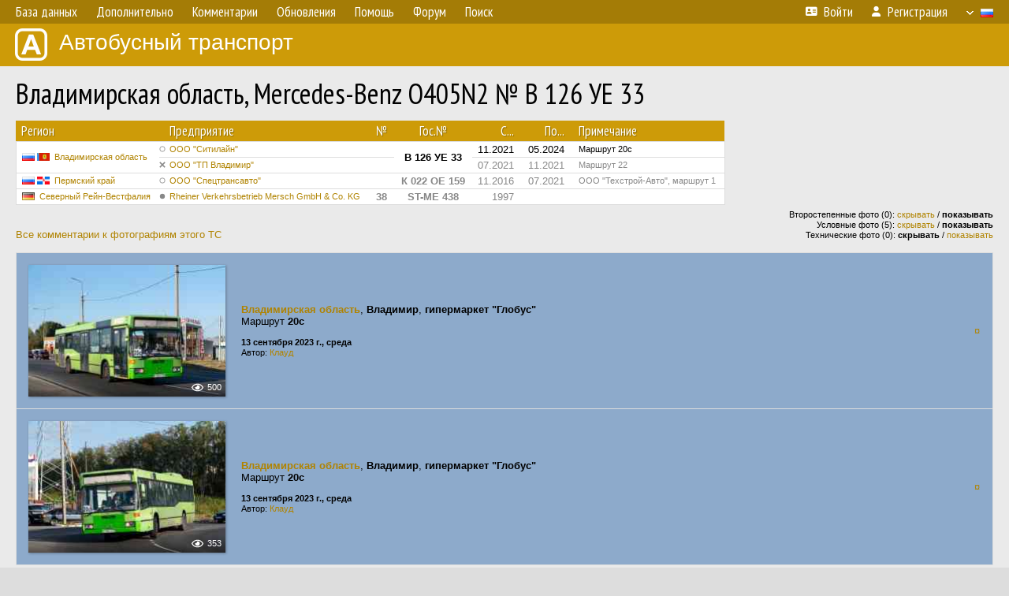

--- FILE ---
content_type: text/html; charset=UTF-8
request_url: http://fotobus.msk.ru/vehicle/1078388/?hl_pid=1662892
body_size: 8694
content:
<!DOCTYPE html>
<html lang="ru">
<head>
<meta http-equiv="content-type" content="text/html;charset=UTF-8">
<meta name="description" content="Крупнейшая фотогалерея автобусного транспорта России и мира. Базы подвижного состава.">
<meta name="keywords" content="автобус фотогалерея городской транспорт фотографии междугородний транспорт база данных подвижной состав">
<meta name="theme-color" content="#cd9b08">
<meta property="og:title" content="Владимирская область, Mercedes-Benz O405N2 № В 126 УЕ 33">
<meta name="viewport" content="width=1000,user-scalable=yes">
<title>Владимирская область, Mercedes-Benz O405N2 № В 126 УЕ 33 — Автобусный транспорт</title>
<link rel="alternate" hreflang="x-default" href="https://fotobus.msk.ru/vehicle/1078388/?hl_pid=1662892">
<link rel="alternate" hreflang="ru" href="https://fotobus.msk.ru/vehicle/1078388/?hl_pid=1662892&amp;lang=ru">
<link rel="alternate" hreflang="be" href="https://fotobus.msk.ru/vehicle/1078388/?hl_pid=1662892&amp;lang=be">
<link rel="alternate" hreflang="uk" href="https://fotobus.msk.ru/vehicle/1078388/?hl_pid=1662892&amp;lang=uk">
<link rel="alternate" hreflang="kk" href="https://fotobus.msk.ru/vehicle/1078388/?hl_pid=1662892&amp;lang=kk">
<link rel="alternate" hreflang="pl" href="https://fotobus.msk.ru/vehicle/1078388/?hl_pid=1662892&amp;lang=pl">
<link rel="alternate" hreflang="cs" href="https://fotobus.msk.ru/vehicle/1078388/?hl_pid=1662892&amp;lang=cs">
<link rel="alternate" hreflang="en" href="https://fotobus.msk.ru/vehicle/1078388/?hl_pid=1662892&amp;lang=en">
<link rel="alternate" hreflang="es" href="https://fotobus.msk.ru/vehicle/1078388/?hl_pid=1662892&amp;lang=es">
<link rel="alternate" hreflang="de" href="https://fotobus.msk.ru/vehicle/1078388/?hl_pid=1662892&amp;lang=de">
<link rel="alternate" hreflang="lt" href="https://fotobus.msk.ru/vehicle/1078388/?hl_pid=1662892&amp;lang=lt">
<link rel="alternate" hreflang="lv" href="https://fotobus.msk.ru/vehicle/1078388/?hl_pid=1662892&amp;lang=lv">
<link rel="alternate" hreflang="hu" href="https://fotobus.msk.ru/vehicle/1078388/?hl_pid=1662892&amp;lang=hu">
<link rel="alternate" hreflang="el" href="https://fotobus.msk.ru/vehicle/1078388/?hl_pid=1662892&amp;lang=el">
<link rel="shortcut icon" type="image/png" href="//fotobus.msk.ru/img/icons/fb_16.png">
<link rel="icon" type="image/png" href="//fotobus.msk.ru/img/icons/fb_16.png">
<link rel="apple-touch-icon" sizes="57x57" href="/img/icons/fb_57.png">
<link rel="apple-touch-icon" sizes="72x72" href="/img/icons/fb_72.png">
<link rel="apple-touch-icon" sizes="76x76" href="/img/icons/fb_76.png">
<link rel="apple-touch-icon" sizes="114x114" href="/img/icons/fb_114.png">
<link rel="apple-touch-icon" sizes="120x120" href="/img/icons/fb_120.png">
<link rel="apple-touch-icon" sizes="144x144" href="/img/icons/fb_144.png">
<link rel="apple-touch-icon" sizes="152x152" href="/img/icons/fb_152.png">
<link rel="shortcut icon" sizes="196x196" href="/img/icons/fb_512.png">
<link rel="shortcut icon" sizes="128x128" href="/img/icons/fb_128.png">
<link rel="shortcut icon" sizes="96x96" href="/img/icons/fb_96.png">
<link rel="shortcut icon" sizes="72x72" href="/img/icons/fb_72.png">
<link rel="shortcut icon" sizes="48x48" href="/img/icons/fb_48.png">
<link rel="shortcut icon" sizes="32x32" href="/img/icons/fb_32.png">
<link rel="shortcut icon" sizes="16x16" href="/img/icons/fb_16.png">
<link rel="preconnect" href="https://fonts.googleapis.com">
<link rel="preconnect" href="https://fonts.gstatic.com" crossorigin>
<link href="https://fonts.googleapis.com/css2?family=PT+Sans+Narrow:wght@400;700&amp;display=swap" rel="stylesheet">
<link rel="stylesheet" href="/css/fontawesome/css/all.min.css?1649450942">
<link rel="stylesheet" href="/css/style.css?1758309865">
<link rel="stylesheet" href="/css/desktop.css?1704281051">
<link rel="stylesheet" href="/css/comments.css?1709572146">
<script src="/js/jquery.js?1507064400"></script>
<script src="/js/jquery.lazy.min.js?1595590838"></script>
<script src="/js/core.js?1758310255"></script>
<script src="/comments.js?1705518204"></script>
<script>var pid = -1078388;</script>
<script async src="//pagead2.googlesyndication.com/pagead/js/adsbygoogle.js"></script>
<script>
(adsbygoogle = window.adsbygoogle || []).push({
google_ad_client: "ca-pub-123456789",
enable_page_level_ads: true
});
</script>

<!-- Yandex.Metrika counter -->
<script >
   (function(m,e,t,r,i,k,a){m[i]=m[i]||function(){(m[i].a=m[i].a||[]).push(arguments)};
   m[i].l=1*new Date();k=e.createElement(t),a=e.getElementsByTagName(t)[0],k.async=1,k.src=r,a.parentNode.insertBefore(k,a)})
   (window, document, "script", "https://mc.yandex.ru/metrika/tag.js", "ym");

   ym(51791999, "init", {
        id:51791999,
        clickmap:true,
        trackLinks:true,
        accurateTrackBounce:true
   });
</script>
<!-- /Yandex.Metrika counter -->
</head>

<body>
<noscript><div><img src="https://mc.yandex.ru/watch/51791999" style="position:absolute; left:-9999px;" alt="" /></div></noscript>
<div id="backgr"></div>
<table class="tmain">
<tr><td class="mm-bar">
<ul class="mm mm-level-1"><li><a href="#" onclick="return false" class="mm-item"><span class="mm-label">База данных</span></a><div><ul class="mm-level-2"><li><a href="/models.php" class="mm-item"><span class="mm-label">Модели</span></a></li><li><a href="/#countries" class="mm-item"><span class="mm-label">Страны и регионы</span></a></li></ul></div></li><li><a href="#" onclick="return false" class="mm-item"><span class="mm-label">Дополнительно</span></a><div><ul class="mm-level-2"><li><a href="/news.php" class="mm-item"><span class="mm-label">Новости и хронология</span></a></li><li><a href="/misc/" class="mm-item"><span class="mm-label">Разные фотогалереи</span></a></li><li><a href="/links.php" class="mm-item"><span class="mm-label">Ссылки</span></a></li></ul></div></li><li><a href="/comments.php" class="mm-item"><span class="mm-label">Комментарии</span></a></li><li><a href="#" onclick="return false" class="mm-item"><span class="mm-label">Обновления</span></a><div><ul class="mm-level-2"><li><a href="/update.php?time=24" class="mm-item"><span class="mm-label">Новые фотографии</span></a></li><li><a href="/feed.php" class="mm-item"><span class="mm-label">Лента обновлений</span></a></li><li><a href="/update.php" class="mm-item"><span class="mm-label">Архив обновлений по датам</span></a></li></ul></div></li><li><a href="#" onclick="return false" class="mm-item"><span class="mm-label">Помощь</span></a><div><ul class="mm-level-2"><li><a href="/rules/" class="mm-item"><span class="mm-label">Правила сайта</span></a></li><li><a href="/rules/pub/" class="mm-item"><span class="mm-label">Критерии отбора фотографий</span></a></li><li><a href="/rules/photo/" class="mm-item"><span class="mm-label">Правила подписи фотографий</span></a></li><li><a href="/rules/reasons/" class="mm-item"><span class="mm-label">Замечания к фотографиям</span></a></li></ul></div></li><li><a href="//forum.fotobus.msk.ru" class="mm-item"><span class="mm-label">Форум</span></a></li><li><a href="/search.php" class="mm-item"><span class="mm-label">Поиск</span></a><div><ul class="mm-level-2"><li><a href="/search.php" class="mm-item"><span class="mm-label">Поиск фотографий</span></a></li><li><a href="/vsearch.php" class="mm-item"><span class="mm-label">Поиск ТС</span></a></li><li><a href="/csearch.php" class="mm-item"><span class="mm-label">Поиск комментариев</span></a></li><li><a href="/authors.php" class="mm-item"><span class="mm-label">Поиск авторов</span></a></li></ul></div></li><li class="mm-pad-right"><a href="/login.php" class="mm-item"><span class="mm-icon"><i class="fas fa-xs fa-address-card"></i></span><span class="mm-label">Войти</span></a></li><li><a href="/register.php" class="mm-item"><span class="mm-icon"><i class="fas fa-xs fa-user"></i></span><span class="mm-label">Регистрация</span></a></li><li class="mm-lang mm-wide"><a href="#" onclick="return false" class="mm-item"><span class="mm-icon"><img src="/img/arrow.png?1" class="arrow"></span><span class="mm-label">Русский</span><span class="mm-right-icon"><img src="/img/r/1.gif"></span></a><div><ul class="mm-level-2"><li><a href="/set.php?l=ru" class="mm-item"><span class="mm-icon"><img src="/img/r/1.gif"></span><span class="mm-label">Русский</span></a></li><li><a href="/set.php?l=be" class="mm-item"><span class="mm-icon"><img src="/img/r/2.gif"></span><span class="mm-label">Беларуская</span></a></li><li><a href="/set.php?l=uk" class="mm-item"><span class="mm-icon"><img src="/img/r/3.gif"></span><span class="mm-label">Українська</span></a></li><li><a href="/set.php?l=kk" class="mm-item"><span class="mm-icon"><img src="/img/r/4.gif"></span><span class="mm-label">Қазақ тілі</span></a></li><li><a href="/set.php?l=pl" class="mm-item"><span class="mm-icon"><img src="/img/r/c/65.gif"></span><span class="mm-label">Polski</span></a></li><li><a href="/set.php?l=cs" class="mm-item"><span class="mm-icon"><img src="/img/r/c/156.gif"></span><span class="mm-label">Čeština</span></a></li><li><a href="/set.php?l=en" class="mm-item"><span class="mm-icon"><img src="/img/r/c/158.gif"></span><span class="mm-label">English</span></a></li><li><a href="/set.php?l=es" class="mm-item"><span class="mm-icon"><img src="/img/r/40.gif"></span><span class="mm-label">Español</span></a></li><li><a href="/set.php?l=de" class="mm-item"><span class="mm-icon"><img src="/img/r/c/138.gif"></span><span class="mm-label">Deutsch</span></a></li><li><a href="/set.php?l=lt" class="mm-item"><span class="mm-icon"><img src="/img/r/c/140.gif"></span><span class="mm-label">Lietuvių</span></a></li><li><a href="/set.php?l=lv" class="mm-item"><span class="mm-icon"><img src="/img/r/c/141.gif"></span><span class="mm-label">Latviešu</span></a></li><li><a href="/set.php?l=hu" class="mm-item"><span class="mm-icon"><img src="/img/r/c/147.gif"></span><span class="mm-label">Magyar</span></a></li><li><a href="/set.php?l=el" class="mm-item"><span class="mm-icon"><img src="/img/r/c/174.gif"></span><span class="mm-label">Ελληνικά</span></a></li></ul></div></li></ul>
</td></tr>
<tr><td><a href="/" id="title"><img src="/img/fb.png" alt="Фотобус">Автобусный транспорт</a></td></tr>
<tr><td class="main">
<h1>Владимирская область, Mercedes-Benz O405N2 № В 126 УЕ 33</h1>
<table width="100%"><tr><td>
<table><tbody><tr><th class="d">Регион</th><th class="d" style="padding-left:13px">Предприятие</th><th class="c">№</th><th class="c">Гос.№</th><th class="r">С...</th><th class="r">По...</th><th class="d">Примечание</th></tr></tbody>
<tbody class="horlines">
<tr><td class="ds" rowspan="2"><a href="/country/1/"><img class="flag" src="/img/r/1.gif"> <img class="flag" src="/img/r/c/18.gif"></a>&nbsp;&nbsp;<a href="/city/18/">Владимирская область</a></td><td class="ds" style="text-indent:-15px; padding-left:15px;"><span class="d-symbol d-symbol-sm d-s-1"></span><span did="36902"><a href="/list.php?did=36902">ООО &quot;Ситилайн&quot;</a></span></td><td class="c">&nbsp;</td><td class="c" rowspan="2"><b>В 126 УЕ 33</b></td><td class="r">11.2021</td><td class="r">05.2024</td><td class="ds">Маршрут 20с</td></tr>
<tr><td class="ds" style="color:#888 !important;text-indent:-15px; padding-left:15px;"><span class="d-symbol d-symbol-sm d-s-5"></span><span did="36143"><a href="/list.php?did=36143">ООО &quot;ТП Владимир&quot;</a></span></td><td class="c" style="color:#888 !important;">&nbsp;</td><td class="r" style="color:#888 !important;">07.2021</td><td class="r" style="color:#888 !important;">11.2021</td><td class="ds" style="color:#888 !important;">Маршрут 22</td></tr>
<tr><td class="ds" style="color:#888 !important;"><a href="/country/1/"><img class="flag" src="/img/r/1.gif"> <img class="flag" src="/img/r/c/92.gif"></a>&nbsp;&nbsp;<a href="/city/92/">Пермский край</a></td><td class="ds" style="color:#888 !important;text-indent:-15px; padding-left:15px;"><span class="d-symbol d-symbol-sm d-s-1"></span><span did="10632"><a href="/list.php?did=10632">ООО &quot;Спецтрансавто&quot;</a></span></td><td class="c" style="color:#888 !important;">&nbsp;</td><td class="c" style="color:#888 !important;"><b>К 022 ОЕ 159</b></td><td class="r" style="color:#888 !important;">11.2016</td><td class="r" style="color:#888 !important;">07.2021</td><td class="ds" style="color:#888 !important;">ООО &quot;Техстрой-Авто&quot;, маршрут 1</td></tr>
<tr><td class="ds" style="color:#888 !important;"><a href="/country/7/"><img class="flag" src="/img/r/7.gif"></a>&nbsp;&nbsp;<a href="/city/269/">Северный Рейн-Вестфалия</a></td><td class="ds" style="color:#888 !important;text-indent:-15px; padding-left:15px;"><span class="d-symbol d-symbol-sm d-s-0"></span><span did="45993"><a href="/list.php?did=45993">Rheiner Verkehrsbetrieb Mersch GmbH &amp; Co. KG</a></span></td><td class="c" style="color:#888 !important;"><b>38</b></td><td class="c" style="color:#888 !important;"><b>ST-ME 438</b></td><td class="r" style="color:#888 !important;">1997</td><td class="r" style="color:#888 !important;">&nbsp;</td><td class="ds" style="color:#888 !important;">&nbsp;</td></tr>
</tbody></table><br>
</td><td>
<!-- Yandex.RTB R-A-488942-2 -->
<div id="yandex_rtb_R-A-488942-2"></div>
<script type="text/javascript">
	(function(w, d, n, s, t) {
		w[n] = w[n] || [];
		w[n].push(function() {
			Ya.Context.AdvManager.render({
				blockId: "R-A-488942-2",
				renderTo: "yandex_rtb_R-A-488942-2",
				async: true
			});
		});
		t = d.getElementsByTagName("script")[0];
		s = d.createElement("script");
		s.type = "text/javascript";
		s.src = "//an.yandex.ru/system/context.js";
		s.async = true;
		t.parentNode.insertBefore(s, t);
	})(this, this.document, "yandexContextAsyncCallbacks");
</script>
</td></tr></table><br>
<div style="position:relative">
<div><a href="/comments.php?vid=1078388">Все комментарии к фотографиям этого ТС</a></div>
<div class="sm" style="position:absolute; right:0; bottom:0; text-align:right">
<div>Второстепенные фото (0): <a href="/set.php?hidesec=1">скрывать</a> / <b>показывать</b></div>
<div>Условные фото (5): <a href="/set.php?hidecond=1">скрывать</a> / <b>показывать</b></div>
<div>Технические фото (0): <b>скрывать</b> / <a href="/set.php?showtech=1">показывать</a></div>
</div>
</div><br>
<div class="p20p" style="background-color:#8daacb"><table><tr>
<td class="pb_photo"><a href="/photo/3144399/?vid=1078388" target="_blank" class="prw"><img class="f" src="/img/prw-loader.gif" data-src="/photo/31/44/39/3144399_s.jpg" alt="502 КБ"><div class="hpshade"><div class="eye-icon">500</div></div></a></td>
<td class="pb_descr">
<p><b class="pw-place"><a href="/city/18/">Владимирская область</a></b>, <b>Владимир</b>, <b>гипермаркет &quot;Глобус&quot;</b><br>Маршрут <b>20с</b></p>
	<p class="sm"><b>13 сентября 2023 г., среда</b><br />Автор: <a href="/author/191/">Клауд</a></p>
</td>
<td class="r"><a href="/vehicle/1078388/?hl_pid=3144399" title="Подсветка по датам">&curren;</a></td>
</tr></table></div>
<div class="p20p" style="background-color:#8daacb"><table><tr>
<td class="pb_photo"><a href="/photo/3144398/?vid=1078388" target="_blank" class="prw"><img class="f" src="/img/prw-loader.gif" data-src="/photo/31/44/39/3144398_s.jpg" alt="519 КБ"><div class="hpshade"><div class="eye-icon">353</div></div></a></td>
<td class="pb_descr">
<p><b class="pw-place"><a href="/city/18/">Владимирская область</a></b>, <b>Владимир</b>, <b>гипермаркет &quot;Глобус&quot;</b><br>Маршрут <b>20с</b></p>
	<p class="sm"><b>13 сентября 2023 г., среда</b><br />Автор: <a href="/author/191/">Клауд</a></p>
</td>
<td class="r"><a href="/vehicle/1078388/?hl_pid=3144398" title="Подсветка по датам">&curren;</a></td>
</tr></table></div>
<div style="color:#888; font-size:10px; padding-left:20px; margin:10px -20px 0; padding-bottom:1px; border-bottom:dotted 1px #777">2023</div>
<div style="color:#888; font-size:10px; margin-bottom:10px">2022</div>
<div class="p20p" style="background-color:#8daacb"><table><tr>
<td class="pb_photo"><a href="/photo/2981130/?vid=1078388" target="_blank" class="prw"><img class="f" src="/img/prw-loader.gif" data-src="/photo/29/81/13/2981130_s.jpg" alt="615 КБ"><div class="hpshade"><div class="eye-icon">553</div></div></a></td>
<td class="pb_descr">
<p><b class="pw-place"><a href="/city/18/">Владимирская область</a></b>, <b>Владимир</b>, <b>Дворянская улица</b><br>Маршрут <b>22</b></p>
	<p class="sm"><b>5 декабря 2022 г., понедельник</b><br />Автор: <a href="/author/191/">Клауд</a></p>
</td>
<td class="r"><a href="/vehicle/1078388/?hl_pid=2981130" title="Подсветка по датам">&curren;</a></td>
</tr></table></div>
<div class="p20p" style="background-color:#8daacb"><table><tr>
<td class="pb_photo"><a href="/photo/2980030/?vid=1078388" target="_blank" class="prw"><img class="f" src="/img/prw-loader.gif" data-src="/photo/29/80/03/2980030_s.jpg" alt="697 КБ"><div class="hpshade"><div class="eye-icon">574</div></div></a></td>
<td class="pb_descr">
<p><b class="pw-place"><a href="/city/18/">Владимирская область</a></b>, <b>Владимир</b>, <b>Дворянская улица</b><br>Маршрут <b>22</b></p>
	<p class="sm"><b>14 октября 2022 г., пятница</b><br />Автор: <a href="/author/392/">yR29ik</a></p>
</td>
<td class="r"><a href="/vehicle/1078388/?hl_pid=2980030" title="Подсветка по датам">&curren;</a></td>
</tr></table></div>
<div class="p20p" style="background-color:#8daacb"><table><tr>
<td class="pb_photo"><a href="/photo/2979931/?vid=1078388" target="_blank" class="prw"><img class="f" src="/img/prw-loader.gif" data-src="/photo/29/79/93/2979931_s.jpg" alt="696 КБ"><div class="hpshade"><div class="eye-icon">377</div></div></a></td>
<td class="pb_descr">
<p><b class="pw-place"><a href="/city/18/">Владимирская область</a></b>, <b>Владимир</b>, <b>Дворянская улица</b><br>Маршрут <b>22</b></p>
	<p class="sm"><b>14 октября 2022 г., пятница</b><br />Автор: <a href="/author/392/">yR29ik</a></p>
</td>
<td class="r"><a href="/vehicle/1078388/?hl_pid=2979931" title="Подсветка по датам">&curren;</a></td>
</tr></table></div>
<div class="p20p" style="background-color:#8daacb"><table><tr>
<td class="pb_photo"><a href="/photo/2984188/?vid=1078388" target="_blank" class="prw"><img class="f" src="/img/prw-loader.gif" data-src="/photo/29/84/18/2984188_s.jpg" alt="439 КБ"><div class="hpshade"><div class="eye-icon">643</div></div></a></td>
<td class="pb_descr">
<p><b class="pw-place"><a href="/city/18/">Владимирская область</a></b>, <b>Владимир</b>, <b>проспект Ленина</b><br>Маршрут <b>22</b></p>
	<p class="sm"><b>21 августа 2022 г., воскресенье</b><br />Автор: <a href="/author/106/">Евгений Мамыкин</a></p>
</td>
<td class="r"><a href="/vehicle/1078388/?hl_pid=2984188" title="Подсветка по датам">&curren;</a></td>
</tr></table></div>
<div class="p20p" style="background-color:#8daacb"><table><tr>
<td class="pb_photo"><a href="/photo/2806215/?vid=1078388" target="_blank" class="prw"><img class="f" src="/img/prw-loader.gif" data-src="/photo/28/06/21/2806215_s.jpg" alt="686 КБ"><div class="hpshade"><div class="eye-icon">449</div></div></a></td>
<td class="pb_descr">
<p><b class="pw-place"><a href="/city/18/">Владимирская область</a></b>, <b>Владимир</b>, <b>улица Комиссарова</b><br>Маршрут <b>22</b></p>
	<p class="sm"><b>1 февраля 2022 г., вторник</b><br />Автор: <a href="/author/24129/">Gor_Dan33</a></p>
</td>
<td class="r"><a href="/vehicle/1078388/?hl_pid=2806215" title="Подсветка по датам">&curren;</a></td>
</tr></table></div>
<div class="p20p" style="background-color:#8daacb"><table><tr>
<td class="pb_photo"><a href="/photo/2806198/?vid=1078388" target="_blank" class="prw"><img class="f" src="/img/prw-loader.gif" data-src="/photo/28/06/19/2806198_s.jpg?1" alt="613 КБ"><div class="hpshade"><div class="eye-icon">415</div></div></a></td>
<td class="pb_descr">
<p><b class="pw-place"><a href="/city/18/">Владимирская область</a></b>, <b>Владимир</b>, <b>улица Комиссарова</b><br>Маршрут <b>22</b></p>
	<p class="sm"><b>1 февраля 2022 г., вторник</b><br />Автор: <a href="/author/24129/">Gor_Dan33</a></p>
</td>
<td class="r"><a href="/vehicle/1078388/?hl_pid=2806198" title="Подсветка по датам">&curren;</a></td>
</tr></table></div>
<div style="color:#888; font-size:10px; padding-left:20px; margin:10px -20px 0; padding-bottom:1px; border-bottom:dotted 1px #777">2022</div>
<div style="color:#888; font-size:10px; margin-bottom:10px">2021</div>
<div class="p20p" style="background-color:#8daacb"><table><tr>
<td class="pb_photo"><a href="/photo/2773898/?vid=1078388" target="_blank" class="prw"><img class="f" src="/img/prw-loader.gif" data-src="/photo/27/73/89/2773898_s.jpg" alt="558 КБ"><div class="hpshade"><div class="eye-icon">516</div></div><div class="temp" style="background-image:url('/img/cond.png')"></div></a></td>
<td class="pb_descr">
<p><b class="pw-place"><a href="/city/18/">Владимирская область</a></b>, <b>Владимир</b>, <b>улица Комиссарова</b><br>Маршрут <b>22</b></p>
	<p class="sm"><b>16 ноября 2021 г., вторник</b><br />Автор: <a href="/author/24129/">Gor_Dan33</a></p>
</td>
<td class="r"><a href="/vehicle/1078388/?hl_pid=2773898" title="Подсветка по датам">&curren;</a></td>
</tr></table></div>
<div class="p20p" style="background-color:#8daacb"><table><tr>
<td class="pb_photo"><a href="/photo/2765538/?vid=1078388" target="_blank" class="prw"><img class="f" src="/img/prw-loader.gif" data-src="/photo/27/65/53/2765538_s.jpg" alt="641 КБ"><div class="hpshade"><div class="eye-icon">913</div></div><div class="temp" style="background-image:url('/img/cond.png')"></div></a></td>
<td class="pb_descr">
<p><b class="pw-place"><a href="/city/18/">Владимирская область</a></b>, <b>Владимир</b>, <b>улица Комиссарова</b><br>Маршрут <b>22</b></p>
	<p class="sm"><b>16 ноября 2021 г., вторник</b><br />Автор: <a href="/author/24129/">Gor_Dan33</a></p>
</td>
<td class="r"><a href="/vehicle/1078388/?hl_pid=2765538" title="Подсветка по датам">&curren;</a></td>
</tr></table></div>
<br>
<div class="s19" style="padding:5px 20px 0; margin:0 -20px">
<div style="padding-bottom:6px; color:#fff"><span style="font-size:18px; line-height:12px">&uarr;</span> &nbsp; <b>Ноябрь 2021 г.</b> &nbsp;&nbsp; Передан в другое предприятие или на завод</div>
</div><br>
<a name="n2416346"></a>
<div class="p20p" style="background-color:#8daacb"><table><tr>
<td class="pb_photo"><a href="/photo/2789917/?vid=1078388" target="_blank" class="prw"><img class="f" src="/img/prw-loader.gif" data-src="/photo/27/89/91/2789917_s.jpg" alt="699 КБ"><div class="hpshade"><div class="eye-icon">584</div></div></a></td>
<td class="pb_descr">
<p><b class="pw-place"><a href="/city/18/">Владимирская область</a></b>, <b>Владимир</b>, <b>Большая Московская улица</b><br>Маршрут <b>22</b></p>
	<p class="sm"><b>12 октября 2021 г., вторник</b><br />Автор: <a href="/author/392/">yR29ik</a></p>
</td>
<td class="r"><a href="/vehicle/1078388/?hl_pid=2789917" title="Подсветка по датам">&curren;</a></td>
</tr></table></div>
<div class="p20p" style="background-color:#8daacb"><table><tr>
<td class="pb_photo"><a href="/photo/2703448/?vid=1078388" target="_blank" class="prw"><img class="f" src="/img/prw-loader.gif" data-src="/photo/27/03/44/2703448_s.jpg" alt="379 КБ"><div class="hpshade"><div class="eye-icon">491</div></div><div class="temp" style="background-image:url('/img/cond.png')"></div></a></td>
<td class="pb_descr">
<p><b class="pw-place"><a href="/city/18/">Владимирская область</a></b>, <b>Владимир</b>, <b>улица Безыменского</b><br>Маршрут <b>20с</b></p>
	<p class="sm"><b>21 августа 2021 г., суббота</b><br />Автор: <a href="/author/24129/">Gor_Dan33</a></p>
</td>
<td class="r"><a href="/vehicle/1078388/?hl_pid=2703448" title="Подсветка по датам">&curren;</a></td>
</tr></table></div>
<div class="p20p" style="background-color:#8daacb"><table><tr>
<td class="pb_photo"><a href="/photo/2701469/?vid=1078388" target="_blank" class="prw"><img class="f" src="/img/prw-loader.gif" data-src="/photo/27/01/46/2701469_s.jpg" alt="460 КБ"><div class="hpshade"><div class="eye-icon">545</div></div></a></td>
<td class="pb_descr">
<p><b class="pw-place"><a href="/city/18/">Владимирская область</a></b>, <b>Владимир</b>, <b>улица Безыменского</b><br>Маршрут <b>20с</b></p>
	<p class="sm"><b>21 августа 2021 г., суббота</b><br />Автор: <a href="/author/24129/">Gor_Dan33</a></p>
</td>
<td class="r"><a href="/vehicle/1078388/?hl_pid=2701469" title="Подсветка по датам">&curren;</a></td>
</tr></table></div>
<div class="p20p" style="background-color:#8daacb"><table><tr>
<td class="pb_photo"><a href="/photo/2701466/?vid=1078388" target="_blank" class="prw"><img class="f" src="/img/prw-loader.gif" data-src="/photo/27/01/46/2701466_s.jpg" alt="495 КБ"><div class="hpshade"><div class="eye-icon">517</div></div><div class="temp" style="background-image:url('/img/cond.png')"></div></a></td>
<td class="pb_descr">
<p><b class="pw-place"><a href="/city/18/">Владимирская область</a></b>, <b>Владимир</b>, <b>улица Безыменского</b><br>Маршрут <b>20с</b></p>
	<p class="sm"><b>21 августа 2021 г., суббота</b><br />Автор: <a href="/author/24129/">Gor_Dan33</a></p>
</td>
<td class="r"><a href="/vehicle/1078388/?hl_pid=2701466" title="Подсветка по датам">&curren;</a></td>
</tr></table></div>
<br>
<div class="s19" style="padding:5px 20px 0; margin:0 -20px">
<div style="padding-bottom:6px; color:#fff"><span style="font-size:18px; line-height:12px">&uarr;</span> &nbsp; <b>Июль 2021 г.</b> &nbsp;&nbsp; Передан в другое предприятие или на завод</div>
</div><br>
<a name="n1324879"></a>
<div class="p20p" style="background-color:#8daacb"><table><tr>
<td class="pb_photo"><a href="/photo/2749161/?vid=1078388" target="_blank" class="prw"><img class="f" src="/img/prw-loader.gif" data-src="/photo/27/49/16/2749161_s.jpg" alt="669 КБ"><div class="hpshade"><div class="eye-icon">467</div></div></a></td>
<td class="pb_descr">
<p><b class="pw-place"><a href="/city/92/">Пермский край</a></b>, <b>Пермь</b>, <b>улица Ленина</b><br>Маршрут <b>1</b></p>
	<p class="sm"><b>8 июля 2020 г., среда</b><br />Автор: <a href="/author/7031/">Владимир Зыкин</a></p>
</td>
<td class="r"><a href="/vehicle/1078388/?hl_pid=2749161" title="Подсветка по датам">&curren;</a></td>
</tr></table></div>
<div class="p20p" style="background-color:#8daacb"><table><tr>
<td class="pb_photo"><a href="/photo/2433015/?vid=1078388" target="_blank" class="prw"><img class="f" src="/img/prw-loader.gif" data-src="//s1.fotobus.msk.ru/photo/24/33/01/2433015_s.jpg" alt="260 КБ"><div class="hpshade"><div class="eye-icon">637</div></div></a></td>
<td class="pb_descr">
<p><b class="pw-place"><a href="/city/92/">Пермский край</a></b>, <b>Пермь</b>, <b>Колхозная площадь</b><br>Маршрут <b>1</b></p>
	<p class="sm"><b>9 июня 2020 г., вторник</b><br />Автор: <a href="/author/8459/">Туктарев Саша</a></p>
</td>
<td class="r"><a href="/vehicle/1078388/?hl_pid=2433015" title="Подсветка по датам">&curren;</a></td>
</tr></table></div>
<div class="p20p" style="background-color:#8daacb"><table><tr>
<td class="pb_photo"><a href="/photo/2749172/?vid=1078388" target="_blank" class="prw"><img class="f" src="/img/prw-loader.gif" data-src="/photo/27/49/17/2749172_s.jpg" alt="637 КБ"><div class="hpshade"><div class="eye-icon">422</div></div></a></td>
<td class="pb_descr">
<p><b class="pw-place"><a href="/city/92/">Пермский край</a></b>, <b>Пермь</b>, <b>улица Пушкина</b><br>Маршрут <b>1</b></p>
	<p class="sm"><b>30 января 2020 г., четверг</b><br />Автор: <a href="/author/7031/">Владимир Зыкин</a></p>
</td>
<td class="r"><a href="/vehicle/1078388/?hl_pid=2749172" title="Подсветка по датам">&curren;</a></td>
</tr></table></div>
<div style="color:#888; font-size:10px; padding-left:20px; margin:10px -20px 0; padding-bottom:1px; border-bottom:dotted 1px #777">2020</div>
<div style="color:#888; font-size:10px; margin-bottom:10px">2019</div>
<div class="p20p" style="background-color:#8daacb"><table><tr>
<td class="pb_photo"><a href="/photo/2220400/?vid=1078388" target="_blank" class="prw"><img class="f" src="/img/prw-loader.gif" data-src="//s1.fotobus.msk.ru/photo/22/20/40/2220400_s.jpg" alt="271 КБ"><div class="hpshade"><div class="eye-icon">639</div></div></a></td>
<td class="pb_descr">
<p><b class="pw-place"><a href="/city/92/">Пермский край</a></b>, <b>Пермь</b>, <b>улица Пушкина</b><br>Маршрут <b>1</b></p>
	<p class="sm"><b>10 июня 2019 г., понедельник</b><br />Автор: <a href="/author/8459/">Туктарев Саша</a></p>
</td>
<td class="r"><a href="/vehicle/1078388/?hl_pid=2220400" title="Подсветка по датам">&curren;</a></td>
</tr></table></div>
<div class="p20p" style="background-color:#8daacb"><table><tr>
<td class="pb_photo"><a href="/photo/2129803/?vid=1078388" target="_blank" class="prw"><img class="f" src="/img/prw-loader.gif" data-src="//s1.fotobus.msk.ru/photo/21/29/80/2129803_s.jpg" alt="260 КБ"><div class="hpshade"><div class="eye-icon">754</div></div></a></td>
<td class="pb_descr">
<p><b class="pw-place"><a href="/city/92/">Пермский край</a></b>, <b>Пермь</b>, <b>Колхозная площадь</b><br>Маршрут <b>1</b></p>
	<p class="sm"><b>10 февраля 2019 г., воскресенье</b><br />Автор: <a href="/author/8459/">Туктарев Саша</a></p>
</td>
<td class="r"><a href="/vehicle/1078388/?hl_pid=2129803" title="Подсветка по датам">&curren;</a></td>
</tr></table></div>
<div style="color:#888; font-size:10px; padding-left:20px; margin:10px -20px 0; padding-bottom:1px; border-bottom:dotted 1px #777">2019</div>
<div style="color:#888; font-size:10px; margin-bottom:10px">2018</div>
<div class="p20p" style="background-color:#bed6f2"><table><tr>
<td class="pb_photo"><a href="/photo/2075307/?vid=1078388" target="_blank" class="prw"><img class="f" src="/img/prw-loader.gif" data-src="//s1.fotobus.msk.ru/photo/20/75/30/2075307_s.jpg" alt="219 КБ"><div class="hpshade"><div class="eye-icon">519</div></div></a></td>
<td class="pb_descr">
<p><b class="pw-place"><a href="/city/92/">Пермский край</a></b>, <b>Пермь</b>, <b>улица Ленина</b><br>Маршрут <b>1</b></p>
	<p class="sm"><b>31 октября 2018 г., среда</b><br />Автор: <a href="/author/8459/">Туктарев Саша</a></p>
</td>
<td class="r"><a href="/vehicle/1078388/?hl_pid=2075307" title="Подсветка по датам">&curren;</a></td>
</tr></table></div>
<div class="p20p" style="background-color:#bed6f2"><table><tr>
<td class="pb_photo"><a href="/photo/2045674/?vid=1078388" target="_blank" class="prw"><img class="f" src="/img/prw-loader.gif" data-src="//s1.fotobus.msk.ru/photo/20/45/67/2045674_s.jpg" alt="216 КБ"><div class="hpshade"><div class="eye-icon">582</div></div></a></td>
<td class="pb_descr">
<p><b class="pw-place"><a href="/city/92/">Пермский край</a></b>, <b>Пермь</b>, <b>улица Пушкина</b><br>Маршрут <b>1</b></p>
	<p class="sm"><b>6 сентября 2018 г., четверг</b><br />Автор: <a href="/author/8459/">Туктарев Саша</a></p>
</td>
<td class="r"><a href="/vehicle/1078388/?hl_pid=2045674" title="Подсветка по датам">&curren;</a></td>
</tr></table></div>
<div class="p20p" style="background-color:#bed6f2"><table><tr>
<td class="pb_photo"><a href="/photo/2029880/?vid=1078388" target="_blank" class="prw"><img class="f" src="/img/prw-loader.gif" data-src="//s1.fotobus.msk.ru/photo/20/29/88/2029880_s.jpg" alt="344 КБ"><div class="hpshade"><div class="com-icon">2</div><div class="eye-icon">554</div></div></a></td>
<td class="pb_descr">
<p><b class="pw-place"><a href="/city/92/">Пермский край</a></b>, <b>Пермь</b>, <b>улица Белинского</b><br>Маршрут <b>1</b></p>
	<p class="sm"><b>10 августа 2018 г., пятница</b><br />Автор: <a href="/author/7031/">Владимир Зыкин</a></p>
</td>
<td class="r"><a href="/vehicle/1078388/?hl_pid=2029880" title="Подсветка по датам">&curren;</a></td>
</tr></table></div>
<div class="p20p" style="background-color:#bed6f2"><table><tr>
<td class="pb_photo"><a href="/photo/1934882/?vid=1078388" target="_blank" class="prw"><img class="f" src="/img/prw-loader.gif" data-src="//s1.fotobus.msk.ru/photo/19/34/88/1934882_s.jpg" alt="273 КБ"><div class="hpshade"><div class="eye-icon">521</div></div></a></td>
<td class="pb_descr">
<p><b class="pw-place"><a href="/city/92/">Пермский край</a></b>, <b>Пермь</b>, <b>улица Пушкина</b><br>Маршрут <b>1</b></p>
	<p class="sm"><b>14 марта 2018 г., среда</b><br />Автор: <a href="/author/8459/">Туктарев Саша</a></p>
</td>
<td class="r"><a href="/vehicle/1078388/?hl_pid=1934882" title="Подсветка по датам">&curren;</a></td>
</tr></table></div>
<div class="p20p" style="background-color:#bed6f2"><table><tr>
<td class="pb_photo"><a href="/photo/1925836/?vid=1078388" target="_blank" class="prw"><img class="f" src="/img/prw-loader.gif" data-src="//s1.fotobus.msk.ru/photo/19/25/83/1925836_s.jpg" alt="242 КБ"><div class="hpshade"><div class="com-icon">11</div><div class="eye-icon">652</div></div></a></td>
<td class="pb_descr">
<p><b class="pw-place"><a href="/city/92/">Пермский край</a></b>, <b>Пермь</b>, <b>улица Юрша</b><br>Маршрут <b>1</b></p>
	<p class="sm"><b>28 февраля 2018 г., среда</b><br />Автор: <a href="/author/8459/">Туктарев Саша</a></p>
</td>
<td class="r"><a href="/vehicle/1078388/?hl_pid=1925836" title="Подсветка по датам">&curren;</a></td>
</tr></table></div>
<div style="color:#888; font-size:10px; padding-left:20px; margin:10px -20px 0; padding-bottom:1px; border-bottom:dotted 1px #777">2018</div>
<div style="color:#888; font-size:10px; margin-bottom:10px">2017</div>
<div class="p20p"><table><tr>
<td class="pb_photo"><a href="/photo/1787911/?vid=1078388" target="_blank" class="prw"><img class="f" src="/img/prw-loader.gif" data-src="//s1.fotobus.msk.ru/photo/17/87/91/1787911_s.jpg" alt="332 КБ"><div class="hpshade"><div class="eye-icon">798</div></div></a></td>
<td class="pb_descr">
<p><b class="pw-place"><a href="/city/92/">Пермский край</a></b>, <b>Пермь</b>, <b>бульвар Гагарина</b><br>Маршрут <b>1</b></p>
	<p class="sm"><b>14 июля 2017 г., пятница</b><br />Автор: <a href="/author/7031/">Владимир Зыкин</a></p>
</td>
<td class="r"><a href="/vehicle/1078388/?hl_pid=1787911" title="Подсветка по датам">&curren;</a></td>
</tr></table></div>
<div class="p20p"><table><tr>
<td class="pb_photo"><a href="/photo/1754231/?vid=1078388" target="_blank" class="prw"><img class="f" src="/img/prw-loader.gif" data-src="//s1.fotobus.msk.ru/photo/17/54/23/1754231_s.jpg" alt="341 КБ"><div class="hpshade"><div class="eye-icon">515</div></div></a></td>
<td class="pb_descr">
<p><b class="pw-place"><a href="/city/92/">Пермский край</a></b>, <b>Пермь</b>, <b>Колхозная площадь</b><br>Маршрут <b>1</b></p>
	<p class="sm"><b>18 мая 2017 г., четверг</b><br />Автор: <a href="/author/8459/">Туктарев Саша</a></p>
</td>
<td class="r"><a href="/vehicle/1078388/?hl_pid=1754231" title="Подсветка по датам">&curren;</a></td>
</tr></table></div>
<div style="color:#888; font-size:10px; padding-left:20px; margin:10px -20px 0; padding-bottom:1px; border-bottom:dotted 1px #777">2017</div>
<div style="color:#888; font-size:10px; margin-bottom:10px">2016</div>
<div class="p20p s2 gs"><table><tr>
<td class="pb_photo"><a href="/photo/1662892/?vid=1078388" target="_blank" class="prw"><img class="f" src="/img/prw-loader.gif" data-src="//s1.fotobus.msk.ru/photo/16/62/89/1662892_s.jpg" alt="230 КБ"><div class="hpshade"><div class="eye-icon">1072</div></div></a></td>
<td class="pb_descr">
<p><b class="pw-place"><a href="/city/92/">Пермский край</a></b>, <b>Пермь</b>, <b>конечная &quot;Станция Пермь-II&quot;</b><br>Маршрут <b>1</b></p>
	<p class="sm"><b>8 декабря 2016 г., четверг</b><br />Автор: <a href="/author/8459/">Туктарев Саша</a></p>
</td>
<td class="r"><a href="/vehicle/1078388/" title="Выключить подсветку">&mdash;</a></td>
</tr></table></div>
<div class="p20p" style="background-color:#edb681"><table><tr>
<td class="pb_photo"><a href="/photo/1663150/?vid=1078388" target="_blank" class="prw"><img class="f" src="/img/prw-loader.gif" data-src="//s1.fotobus.msk.ru/photo/16/63/15/1663150_s.jpg" alt="269 КБ"><div class="hpshade"><div class="eye-icon">702</div></div><div class="temp" style="background-image:url('/img/cond.png')"></div></a></td>
<td class="pb_descr">
<p><b class="pw-place"><a href="/city/92/">Пермский край</a></b>, <b>Пермь</b>, <b>улица Механошина</b></p>
	<p class="sm"><b>5 декабря 2016 г., понедельник</b><br />Автор: <a href="/author/11765/">Юрий Шилов</a></p>
</td>
<td class="r"><a href="/vehicle/1078388/?hl_pid=1663150" title="Подсветка по датам">&curren;</a></td>
</tr></table></div>
<div class="p20p" style="background-color:#edb681"><table><tr>
<td class="pb_photo"><a href="/photo/1662281/?vid=1078388" target="_blank" class="prw"><img class="f" src="/img/prw-loader.gif" data-src="//s1.fotobus.msk.ru/photo/16/62/28/1662281_s.jpg" alt="339 КБ"><div class="hpshade"><div class="com-icon">29</div><div class="eye-icon">2253</div></div></a></td>
<td class="pb_descr">
<p><b class="pw-place"><a href="/city/92/">Пермский край</a></b>, <b>Пермь</b>, <b>улица Механошина</b><br><br><span class="pw-descr">Новинка на дорогах Перми! Скоро выйдет на 1 маршрут!</span></p>
	<p class="sm"><b>5 декабря 2016 г., понедельник</b><br />Автор: <a href="/author/11765/">Юрий Шилов</a></p>
</td>
<td class="r"><a href="/vehicle/1078388/?hl_pid=1662281" title="Подсветка по датам">&curren;</a></td>
</tr></table></div>
<br>
<div class="s19" style="padding:5px 20px 0; margin:0 -20px">
<div style="padding-bottom:6px; color:#fff"><span style="font-size:18px; line-height:12px">&uarr;</span> &nbsp; <b>Ноябрь 2016 г.</b> &nbsp;&nbsp; Передан в другое предприятие или на завод</div>
</div><br>
<a name="n1327017"></a>
<br><div class="s12" style="padding:5px 20px 0; margin:0 -20px">
<div style="padding-bottom:6px"><span style="font-size:18px; line-height:12px">&uarr;</span> &nbsp; <b>1997 г.</b> &nbsp;&nbsp; Поступил на предприятие</div>
</div><br>
<br>
<div class="p20" style="padding:0">
<script>
addTexts({
	'P_QUOTE_MSG': 'Нет смысла цитировать последнее сообщение целиком.<br />Если Вы хотите процитировать часть сообщения, выделите часть текста и нажмите на ссылку ещё раз.',
	'P_QUOTE_LEN': 'Слишком длинная цитата. Пользователям будет неудобно читать такой комментарий.<br>Пожалуйста, выделите конкретное предложение, на которое вы отвечаете, и нажмите на ссылку еще раз.',
	'P_QUOTE_TXT': 'Цитата',
	'P_DEL_CONF': 'Вы действительно хотите удалить свой комментарий?',
	'P_WAIT': 'Пожалуйста, подождите...',
	'P_ENTERTEXT': 'Введите текст комментария',
	'LOADING': 'Загрузка...'
});
</script>
<h4 class="pp-item-header">Ваш комментарий</h4>
<div style="padding:0 11px 11px">
Вы не <a href="/login.php">вошли на сайт</a>.<br />Комментарии могут оставлять только зарегистрированные пользователи.</div>
</div><br>
<h4>Другие ТС с этим номером:</h4>
<div class="p20w">
<table>
<tr>
<th>№</th>
<th>Гос.№</th>
<th>Предприятие</th>
<th class="r">Зав.№</th>
<th class="r">Постр.</th>
<th class="r">Утил.</th>
<th>Примечание</th>
</tr>
<tr class="s1"><td class="n"><a href="/vehicle/1403120/#n1806607" class="nf">38</a></td>
<td class="n"><a href="/vehicle/1403120/#n1806607" class="nf">RE-ZR 3877</a></td>
<td class="ds">Zeretzke</td>
<td class="rs"></td>
<td class="rs"></td>
<td class="rs"></td>
<td class="ds"></td>
</tr>
<tr class="s11"><td class="n"><a href="/vehicle/1777315/#n2437579">38</a></td>
<td class="n"><a href="/vehicle/1777315/#n2437579"></a></td>
<td class="ds">Groundhandling DUS</td>
<td class="rs"></td>
<td class="rs"></td>
<td class="rs"></td>
<td class="ds"></td>
</tr>
<tr class="s6"><td class="n"><a href="/vehicle/2171928/#n3074746" class="nf">38</a></td>
<td class="n"><a href="/vehicle/2171928/#n3074746" class="nf">WAN-D 860</a></td>
<td class="ds">BOGESTRA</td>
<td class="rs">442</td>
<td class="rs">1974</td>
<td class="rs"></td>
<td class="ds"></td>
</tr>
<tr class="s19"><td class="n"><a href="/vehicle/64339/#n1425241" class="nf">38</a></td>
<td class="n"><a href="/vehicle/64339/#n1425241" class="nf">DN-AU 38</a></td>
<td class="ds">DKB Düren</td>
<td class="rs">865</td>
<td class="rs">1988</td>
<td class="rs"></td>
<td class="ds"></td>
</tr>
<tr class="s21"><td class="n"><a href="/vehicle/1355686/#n2795099" class="nf">38</a></td>
<td class="n"><a href="/vehicle/1355686/#n2795099" class="nf">MI-GJ 38</a></td>
<td class="ds">MKB Minden</td>
<td class="rs">19228</td>
<td class="rs">1990</td>
<td class="rs"></td>
<td class="ds"></td>
</tr>
<tr class="s19"><td class="n"><a href="/vehicle/541446/#n669564" class="nf">38</a></td>
<td class="n"><a href="/vehicle/541446/#n669564" class="nf">HAM-VK 38</a></td>
<td class="ds">Stadtwerke Hamm</td>
<td class="rs">2046</td>
<td class="rs">1994</td>
<td class="rs"></td>
<td class="ds"></td>
</tr>
<tr class="s9"><td class="n"><a href="/vehicle/164432/#n573856">38</a></td>
<td class="n"><a href="/vehicle/164432/#n573856">HF-BU 673</a></td>
<td class="ds">VMR Herford ✝</td>
<td class="rs">1556</td>
<td class="rs">05.1994</td>
<td class="rs"></td>
<td class="ds"></td>
</tr>
<tr class="s19"><td class="n"><a href="/vehicle/456313/#n2703332" class="nf">38</a></td>
<td class="n"><a href="/vehicle/456313/#n2703332" class="nf">K-UR 2238</a></td>
<td class="ds">Univers</td>
<td class="rs">28867</td>
<td class="rs">1999</td>
<td class="rs"></td>
<td class="ds"></td>
</tr>
<tr class="s9"><td class="n"><a href="/vehicle/602415/#n1037014" class="nf">38</a></td>
<td class="n"><a href="/vehicle/602415/#n1037014" class="nf">HER-CR 38</a></td>
<td class="ds">HCR Herne</td>
<td class="rs"></td>
<td class="rs">2001</td>
<td class="rs"></td>
<td class="ds"></td>
</tr>
<tr class="s19"><td class="n"><a href="/vehicle/1433868/#n1853824" class="nf">38</a></td>
<td class="n"><a href="/vehicle/1433868/#n1853824" class="nf">HER-CR 38</a></td>
<td class="ds">HCR Herne</td>
<td class="rs">32534</td>
<td class="rs">2001</td>
<td class="rs"></td>
<td class="ds"></td>
</tr>
<tr class="s9"><td class="n"><a href="/vehicle/2353302/#n1637937" class="nf">38</a></td>
<td class="n"><a href="/vehicle/2353302/#n1637937" class="nf">ST-CW 1038</a></td>
<td class="ds">Weilke</td>
<td class="rs">5</td>
<td class="rs">2002</td>
<td class="rs"></td>
<td class="ds"></td>
</tr>
<tr class="s19"><td class="n"><a href="/vehicle/1305306/#n1850489" class="nf">38</a></td>
<td class="n"><a href="/vehicle/1305306/#n1850489" class="nf">LEV-WU 38</a></td>
<td class="ds">wupsi</td>
<td class="rs">102359</td>
<td class="rs">2002</td>
<td class="rs"></td>
<td class="ds"></td>
</tr>
<tr class="s9"><td class="n"><a href="/vehicle/1441415/#n1866001" class="nf">38</a></td>
<td class="n"><a href="/vehicle/1441415/#n1866001" class="nf">RS-VK 38</a></td>
<td class="ds">SR Remscheid</td>
<td class="rs">3109</td>
<td class="rs">2003</td>
<td class="rs"></td>
<td class="ds"></td>
</tr>
<tr class="s11"><td class="n"><a href="/vehicle/830299/#n1868915" class="nf">38</a></td>
<td class="n"><a href="/vehicle/830299/#n1868915" class="nf">VIE-VF 38</a></td>
<td class="ds">KVS von der Forst</td>
<td class="rs">107632</td>
<td class="rs">2005</td>
<td class="rs"></td>
<td class="ds"></td>
</tr>
<tr class="s9"><td class="n"><a href="/vehicle/1902716/#n2656898" class="nf">38</a></td>
<td class="n"><a href="/vehicle/1902716/#n2656898" class="nf">ST-WS 538</a></td>
<td class="ds">Schäpers</td>
<td class="rs"></td>
<td class="rs">2005</td>
<td class="rs">04.2023</td>
<td class="ds"></td>
</tr>
<tr class="s11"><td class="n"><a href="/vehicle/817750/#n1876168" class="nf">38</a></td>
<td class="n"><a href="/vehicle/817750/#n1876168" class="nf">HAM-B 8838</a></td>
<td class="ds">VGBreitenbach</td>
<td class="rs">111589</td>
<td class="rs">2006</td>
<td class="rs"></td>
<td class="ds"></td>
</tr>
<tr class="s6"><td class="n"><a href="/vehicle/599043/#n2585562" class="nf">38</a></td>
<td class="n"><a href="/vehicle/599043/#n2585562" class="nf">HS-VH 38</a></td>
<td class="ds">Höninger</td>
<td class="rs">1960</td>
<td class="rs">2006</td>
<td class="rs"></td>
<td class="ds"></td>
</tr>
<tr class="s11"><td class="n"><a href="/vehicle/1185634/#n2620864" class="nf">38</a></td>
<td class="n"><a href="/vehicle/1185634/#n2620864" class="nf">DN-KB 338</a></td>
<td class="ds">[R.A.T.H] Rurtalbus</td>
<td class="rs">114287</td>
<td class="rs">2007</td>
<td class="rs"></td>
<td class="ds"></td>
</tr>
<tr class="s9"><td class="n"><a href="/vehicle/1185634/#n1483923" class="nf">38</a></td>
<td class="n"><a href="/vehicle/1185634/#n1483923" class="nf">DN-KB 338</a></td>
<td class="ds">DKB Düren</td>
<td class="rs">114287</td>
<td class="rs">2007</td>
<td class="rs"></td>
<td class="ds"></td>
</tr>
<tr class="s16"><td class="n"><a href="/vehicle/1341721/#n1711170" class="nf">38</a></td>
<td class="n"><a href="/vehicle/1341721/#n1711170" class="nf">VIE-NW 38</a></td>
<td class="ds">NEW VIE</td>
<td class="rs">115737</td>
<td class="rs">2008</td>
<td class="rs"></td>
<td class="ds"></td>
</tr>
<tr class="s1"><td class="n"><a href="/vehicle/867244/#n1037496">38</a></td>
<td class="n"><a href="/vehicle/867244/#n1037496">HER-CR 38</a></td>
<td class="ds">HCR Herne</td>
<td class="rs">703948</td>
<td class="rs">2014</td>
<td class="rs"></td>
<td class="ds"></td>
</tr>
<tr class="s11"><td class="n"><a href="/vehicle/1073072/#n2992900" class="nf">38</a></td>
<td class="n"><a href="/vehicle/1073072/#n2992900" class="nf">GL-LQ 38</a></td>
<td class="ds">Reisebus.nrw</td>
<td class="rs">36281</td>
<td class="rs">2014</td>
<td class="rs"></td>
<td class="ds"></td>
</tr>
<tr class="s1"><td class="n"><a href="/vehicle/1140269/#n3370104" class="nf">38</a></td>
<td class="n"><a href="/vehicle/1140269/#n3370104" class="nf">RE-BX 3870</a></td>
<td class="ds">[Zeretzke] Schmudde</td>
<td class="rs">7290</td>
<td class="rs">2014</td>
<td class="rs"></td>
<td class="ds">Operating for BOGESTRA</td>
</tr>
<tr class="s11"><td class="n"><a href="/vehicle/1711123/#n2325257" class="nf">38</a></td>
<td class="n"><a href="/vehicle/1711123/#n2325257" class="nf">ST-CW 1038</a></td>
<td class="ds">Weilke</td>
<td class="rs">600137</td>
<td class="rs">2016</td>
<td class="rs"></td>
<td class="ds"></td>
</tr>
<tr class="s1"><td class="n"><a href="/vehicle/1219333/#n1534363" class="nf">38</a></td>
<td class="n"><a href="/vehicle/1219333/#n1534363" class="nf">LEV-WU 38</a></td>
<td class="ds">wupsi</td>
<td class="rs">3025</td>
<td class="rs">2017</td>
<td class="rs"></td>
<td class="ds"></td>
</tr>
<tr class="s19"><td class="n"><a href="/vehicle/1259885/#n1594227">38</a></td>
<td class="n"><a href="/vehicle/1259885/#n1594227">LIP-LL 338</a></td>
<td class="ds">[vbe] Linke Lemgo</td>
<td class="rs">33567</td>
<td class="rs">2017</td>
<td class="rs"></td>
<td class="ds"></td>
</tr>
<tr class="s1"><td class="n"><a href="/vehicle/1403264/#n1806876" class="nf">38</a></td>
<td class="n"><a href="/vehicle/1403264/#n1806876" class="nf">ME-BM 1838</a></td>
<td class="ds">BSM Monheim</td>
<td class="rs">135199</td>
<td class="rs">2018</td>
<td class="rs"></td>
<td class="ds"></td>
</tr>
<tr class="s11"><td class="n"><a href="/vehicle/1456648/#n3141374" class="nf">38</a></td>
<td class="n"><a href="/vehicle/1456648/#n3141374" class="nf">GT-VB 1838</a></td>
<td class="ds">Stadtbus GT</td>
<td class="rs">607915</td>
<td class="rs">2018</td>
<td class="rs"></td>
<td class="ds"></td>
</tr>
<tr class="s1"><td class="n"><a href="/vehicle/1716911/#n2336671" class="nf">38</a></td>
<td class="n"><a href="/vehicle/1716911/#n2336671" class="nf">HAM-VK 238</a></td>
<td class="ds">Stadtwerke Hamm</td>
<td class="rs"></td>
<td class="rs">2019</td>
<td class="rs"></td>
<td class="ds"></td>
</tr>
<tr class="s11"><td class="n"><a href="/vehicle/2349305/#n3355409" class="nf">38</a></td>
<td class="n"><a href="/vehicle/2349305/#n3355409" class="nf">RS-VK 38</a></td>
<td class="ds">SR Remscheid</td>
<td class="rs">615666</td>
<td class="rs">2021</td>
<td class="rs"></td>
<td class="ds"></td>
</tr>
<tr class="s1"><td class="n"><a href="/vehicle/2220793/#n3148092" class="nf">38</a></td>
<td class="n"><a href="/vehicle/2220793/#n3148092" class="nf">BN-UR 638</a></td>
<td class="ds">Univers</td>
<td class="rs">616609</td>
<td class="rs">2022</td>
<td class="rs"></td>
<td class="ds">Im Auftrag der <a href="https://fotobus.me/list.php?did=8170" target="_blank"><b>SWB Bonn</b></a></td>
</tr>
</table>
</div><br><br>
</td></tr>
<tr><td id="adframe">

<script async src="//pagead2.googlesyndication.com/pagead/js/adsbygoogle.js"></script>
<!-- fb_adaptive -->
<ins class="adsbygoogle"
     style="display:block"
     data-ad-client="ca-pub-6384828342920678"
     data-ad-slot="2830008903"
     data-ad-format="auto"></ins>
<script>
(adsbygoogle = window.adsbygoogle || []).push({});
</script>

</td></tr>
<tr><td class="footer"><b><a href="/">Главная</a> &nbsp; &nbsp; <a href="https://forum.fotobus.msk.ru">Форум</a> &nbsp; &nbsp; <a href="/rules/">Правила</a></b><br>
<div class="sitecopy">&copy; Администрация сайта и авторы фотоматериалов, 2007—2026<br>Использование фотографий и иных материалов, опубликованных на сайте, допускается только с разрешения их авторов.</div>
</td></tr>
</table>

<div id="nav_up"></div>

</body>
</html>


--- FILE ---
content_type: text/html; charset=utf-8
request_url: https://www.google.com/recaptcha/api2/aframe
body_size: 266
content:
<!DOCTYPE HTML><html><head><meta http-equiv="content-type" content="text/html; charset=UTF-8"></head><body><script nonce="V8fkwoq995IBY11X6f_TtA">/** Anti-fraud and anti-abuse applications only. See google.com/recaptcha */ try{var clients={'sodar':'https://pagead2.googlesyndication.com/pagead/sodar?'};window.addEventListener("message",function(a){try{if(a.source===window.parent){var b=JSON.parse(a.data);var c=clients[b['id']];if(c){var d=document.createElement('img');d.src=c+b['params']+'&rc='+(localStorage.getItem("rc::a")?sessionStorage.getItem("rc::b"):"");window.document.body.appendChild(d);sessionStorage.setItem("rc::e",parseInt(sessionStorage.getItem("rc::e")||0)+1);localStorage.setItem("rc::h",'1769115215266');}}}catch(b){}});window.parent.postMessage("_grecaptcha_ready", "*");}catch(b){}</script></body></html>